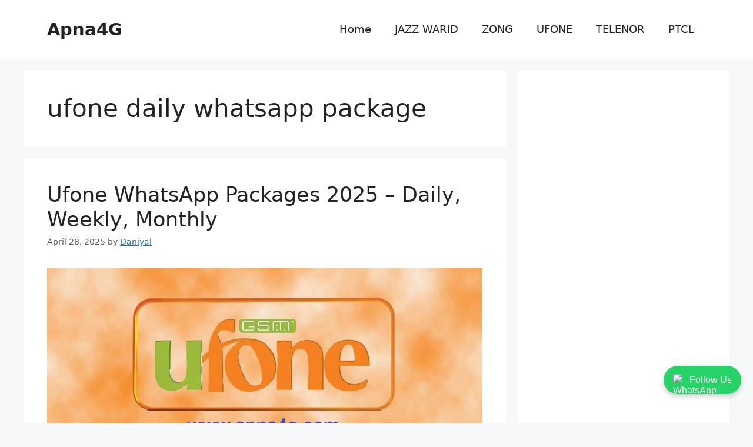

--- FILE ---
content_type: text/html; charset=UTF-8
request_url: https://apna4g.com/tag/ufone-daily-whatsapp-package/
body_size: 20492
content:
<!DOCTYPE html>
<html lang="en-US">
<head>
	<meta charset="UTF-8">
	<meta name='robots' content='index, follow, max-image-preview:large, max-snippet:-1, max-video-preview:-1' />
<meta name="viewport" content="width=device-width, initial-scale=1">
	<!-- This site is optimized with the Yoast SEO plugin v26.7 - https://yoast.com/wordpress/plugins/seo/ -->
	<title>ufone daily whatsapp package Archives - Apna4G</title>
	<link rel="canonical" href="https://apna4g.com/tag/ufone-daily-whatsapp-package/" />
	<meta property="og:locale" content="en_US" />
	<meta property="og:type" content="article" />
	<meta property="og:title" content="ufone daily whatsapp package Archives - Apna4G" />
	<meta property="og:url" content="https://apna4g.com/tag/ufone-daily-whatsapp-package/" />
	<meta property="og:site_name" content="Apna4G" />
	<meta name="twitter:card" content="summary_large_image" />
	<script type="application/ld+json" class="yoast-schema-graph">{"@context":"https://schema.org","@graph":[{"@type":"CollectionPage","@id":"https://apna4g.com/tag/ufone-daily-whatsapp-package/","url":"https://apna4g.com/tag/ufone-daily-whatsapp-package/","name":"ufone daily whatsapp package Archives - Apna4G","isPartOf":{"@id":"https://apna4g.com/#website"},"primaryImageOfPage":{"@id":"https://apna4g.com/tag/ufone-daily-whatsapp-package/#primaryimage"},"image":{"@id":"https://apna4g.com/tag/ufone-daily-whatsapp-package/#primaryimage"},"thumbnailUrl":"https://apna4g.com/wp-content/uploads/2020/12/ufone-whatsapp-packages-up-to-date-daily-weekly-monthly.jpg","breadcrumb":{"@id":"https://apna4g.com/tag/ufone-daily-whatsapp-package/#breadcrumb"},"inLanguage":"en-US"},{"@type":"ImageObject","inLanguage":"en-US","@id":"https://apna4g.com/tag/ufone-daily-whatsapp-package/#primaryimage","url":"https://apna4g.com/wp-content/uploads/2020/12/ufone-whatsapp-packages-up-to-date-daily-weekly-monthly.jpg","contentUrl":"https://apna4g.com/wp-content/uploads/2020/12/ufone-whatsapp-packages-up-to-date-daily-weekly-monthly.jpg","width":1200,"height":675,"caption":"Ufone WhatsApp Packages Daily, Weekly & Monthly"},{"@type":"BreadcrumbList","@id":"https://apna4g.com/tag/ufone-daily-whatsapp-package/#breadcrumb","itemListElement":[{"@type":"ListItem","position":1,"name":"Home","item":"https://apna4g.com/"},{"@type":"ListItem","position":2,"name":"ufone daily whatsapp package"}]},{"@type":"WebSite","@id":"https://apna4g.com/#website","url":"https://apna4g.com/","name":"Apna4G - All Sim Packages","description":"All Sim Packages","publisher":{"@id":"https://apna4g.com/#/schema/person/c9fd4ab6c064a16fe81d835de6dcc3f7"},"alternateName":"Apna4G - All Sim Packages","potentialAction":[{"@type":"SearchAction","target":{"@type":"EntryPoint","urlTemplate":"https://apna4g.com/?s={search_term_string}"},"query-input":{"@type":"PropertyValueSpecification","valueRequired":true,"valueName":"search_term_string"}}],"inLanguage":"en-US"},{"@type":["Person","Organization"],"@id":"https://apna4g.com/#/schema/person/c9fd4ab6c064a16fe81d835de6dcc3f7","name":"Daniyal","logo":{"@id":"https://apna4g.com/#/schema/person/image/"},"sameAs":["https://apna4g.com","https://www.facebook.com/apna4g/","https://www.youtube.com/channel/UCHzN3mJHcvcYIKTxaeX6ViA"]}]}</script>
	<!-- / Yoast SEO plugin. -->


<link rel='dns-prefetch' href='//stats.wp.com' />
<link rel='preconnect' href='//c0.wp.com' />
<link rel="alternate" type="application/rss+xml" title="Apna4G &raquo; Feed" href="https://apna4g.com/feed/" />
<style id='wp-img-auto-sizes-contain-inline-css'>
img:is([sizes=auto i],[sizes^="auto," i]){contain-intrinsic-size:3000px 1500px}
/*# sourceURL=wp-img-auto-sizes-contain-inline-css */
</style>
<style id='wp-block-library-inline-css'>
:root{--wp-block-synced-color:#7a00df;--wp-block-synced-color--rgb:122,0,223;--wp-bound-block-color:var(--wp-block-synced-color);--wp-editor-canvas-background:#ddd;--wp-admin-theme-color:#007cba;--wp-admin-theme-color--rgb:0,124,186;--wp-admin-theme-color-darker-10:#006ba1;--wp-admin-theme-color-darker-10--rgb:0,107,160.5;--wp-admin-theme-color-darker-20:#005a87;--wp-admin-theme-color-darker-20--rgb:0,90,135;--wp-admin-border-width-focus:2px}@media (min-resolution:192dpi){:root{--wp-admin-border-width-focus:1.5px}}.wp-element-button{cursor:pointer}:root .has-very-light-gray-background-color{background-color:#eee}:root .has-very-dark-gray-background-color{background-color:#313131}:root .has-very-light-gray-color{color:#eee}:root .has-very-dark-gray-color{color:#313131}:root .has-vivid-green-cyan-to-vivid-cyan-blue-gradient-background{background:linear-gradient(135deg,#00d084,#0693e3)}:root .has-purple-crush-gradient-background{background:linear-gradient(135deg,#34e2e4,#4721fb 50%,#ab1dfe)}:root .has-hazy-dawn-gradient-background{background:linear-gradient(135deg,#faaca8,#dad0ec)}:root .has-subdued-olive-gradient-background{background:linear-gradient(135deg,#fafae1,#67a671)}:root .has-atomic-cream-gradient-background{background:linear-gradient(135deg,#fdd79a,#004a59)}:root .has-nightshade-gradient-background{background:linear-gradient(135deg,#330968,#31cdcf)}:root .has-midnight-gradient-background{background:linear-gradient(135deg,#020381,#2874fc)}:root{--wp--preset--font-size--normal:16px;--wp--preset--font-size--huge:42px}.has-regular-font-size{font-size:1em}.has-larger-font-size{font-size:2.625em}.has-normal-font-size{font-size:var(--wp--preset--font-size--normal)}.has-huge-font-size{font-size:var(--wp--preset--font-size--huge)}.has-text-align-center{text-align:center}.has-text-align-left{text-align:left}.has-text-align-right{text-align:right}.has-fit-text{white-space:nowrap!important}#end-resizable-editor-section{display:none}.aligncenter{clear:both}.items-justified-left{justify-content:flex-start}.items-justified-center{justify-content:center}.items-justified-right{justify-content:flex-end}.items-justified-space-between{justify-content:space-between}.screen-reader-text{border:0;clip-path:inset(50%);height:1px;margin:-1px;overflow:hidden;padding:0;position:absolute;width:1px;word-wrap:normal!important}.screen-reader-text:focus{background-color:#ddd;clip-path:none;color:#444;display:block;font-size:1em;height:auto;left:5px;line-height:normal;padding:15px 23px 14px;text-decoration:none;top:5px;width:auto;z-index:100000}html :where(.has-border-color){border-style:solid}html :where([style*=border-top-color]){border-top-style:solid}html :where([style*=border-right-color]){border-right-style:solid}html :where([style*=border-bottom-color]){border-bottom-style:solid}html :where([style*=border-left-color]){border-left-style:solid}html :where([style*=border-width]){border-style:solid}html :where([style*=border-top-width]){border-top-style:solid}html :where([style*=border-right-width]){border-right-style:solid}html :where([style*=border-bottom-width]){border-bottom-style:solid}html :where([style*=border-left-width]){border-left-style:solid}html :where(img[class*=wp-image-]){height:auto;max-width:100%}:where(figure){margin:0 0 1em}html :where(.is-position-sticky){--wp-admin--admin-bar--position-offset:var(--wp-admin--admin-bar--height,0px)}@media screen and (max-width:600px){html :where(.is-position-sticky){--wp-admin--admin-bar--position-offset:0px}}

/*# sourceURL=wp-block-library-inline-css */
</style><style id='wp-block-heading-inline-css'>
h1:where(.wp-block-heading).has-background,h2:where(.wp-block-heading).has-background,h3:where(.wp-block-heading).has-background,h4:where(.wp-block-heading).has-background,h5:where(.wp-block-heading).has-background,h6:where(.wp-block-heading).has-background{padding:1.25em 2.375em}h1.has-text-align-left[style*=writing-mode]:where([style*=vertical-lr]),h1.has-text-align-right[style*=writing-mode]:where([style*=vertical-rl]),h2.has-text-align-left[style*=writing-mode]:where([style*=vertical-lr]),h2.has-text-align-right[style*=writing-mode]:where([style*=vertical-rl]),h3.has-text-align-left[style*=writing-mode]:where([style*=vertical-lr]),h3.has-text-align-right[style*=writing-mode]:where([style*=vertical-rl]),h4.has-text-align-left[style*=writing-mode]:where([style*=vertical-lr]),h4.has-text-align-right[style*=writing-mode]:where([style*=vertical-rl]),h5.has-text-align-left[style*=writing-mode]:where([style*=vertical-lr]),h5.has-text-align-right[style*=writing-mode]:where([style*=vertical-rl]),h6.has-text-align-left[style*=writing-mode]:where([style*=vertical-lr]),h6.has-text-align-right[style*=writing-mode]:where([style*=vertical-rl]){rotate:180deg}
/*# sourceURL=https://c0.wp.com/c/6.9/wp-includes/blocks/heading/style.min.css */
</style>
<style id='wp-block-paragraph-inline-css'>
.is-small-text{font-size:.875em}.is-regular-text{font-size:1em}.is-large-text{font-size:2.25em}.is-larger-text{font-size:3em}.has-drop-cap:not(:focus):first-letter{float:left;font-size:8.4em;font-style:normal;font-weight:100;line-height:.68;margin:.05em .1em 0 0;text-transform:uppercase}body.rtl .has-drop-cap:not(:focus):first-letter{float:none;margin-left:.1em}p.has-drop-cap.has-background{overflow:hidden}:root :where(p.has-background){padding:1.25em 2.375em}:where(p.has-text-color:not(.has-link-color)) a{color:inherit}p.has-text-align-left[style*="writing-mode:vertical-lr"],p.has-text-align-right[style*="writing-mode:vertical-rl"]{rotate:180deg}
/*# sourceURL=https://c0.wp.com/c/6.9/wp-includes/blocks/paragraph/style.min.css */
</style>
<style id='wp-block-table-inline-css'>
.wp-block-table{overflow-x:auto}.wp-block-table table{border-collapse:collapse;width:100%}.wp-block-table thead{border-bottom:3px solid}.wp-block-table tfoot{border-top:3px solid}.wp-block-table td,.wp-block-table th{border:1px solid;padding:.5em}.wp-block-table .has-fixed-layout{table-layout:fixed;width:100%}.wp-block-table .has-fixed-layout td,.wp-block-table .has-fixed-layout th{word-break:break-word}.wp-block-table.aligncenter,.wp-block-table.alignleft,.wp-block-table.alignright{display:table;width:auto}.wp-block-table.aligncenter td,.wp-block-table.aligncenter th,.wp-block-table.alignleft td,.wp-block-table.alignleft th,.wp-block-table.alignright td,.wp-block-table.alignright th{word-break:break-word}.wp-block-table .has-subtle-light-gray-background-color{background-color:#f3f4f5}.wp-block-table .has-subtle-pale-green-background-color{background-color:#e9fbe5}.wp-block-table .has-subtle-pale-blue-background-color{background-color:#e7f5fe}.wp-block-table .has-subtle-pale-pink-background-color{background-color:#fcf0ef}.wp-block-table.is-style-stripes{background-color:initial;border-collapse:inherit;border-spacing:0}.wp-block-table.is-style-stripes tbody tr:nth-child(odd){background-color:#f0f0f0}.wp-block-table.is-style-stripes.has-subtle-light-gray-background-color tbody tr:nth-child(odd){background-color:#f3f4f5}.wp-block-table.is-style-stripes.has-subtle-pale-green-background-color tbody tr:nth-child(odd){background-color:#e9fbe5}.wp-block-table.is-style-stripes.has-subtle-pale-blue-background-color tbody tr:nth-child(odd){background-color:#e7f5fe}.wp-block-table.is-style-stripes.has-subtle-pale-pink-background-color tbody tr:nth-child(odd){background-color:#fcf0ef}.wp-block-table.is-style-stripes td,.wp-block-table.is-style-stripes th{border-color:#0000}.wp-block-table.is-style-stripes{border-bottom:1px solid #f0f0f0}.wp-block-table .has-border-color td,.wp-block-table .has-border-color th,.wp-block-table .has-border-color tr,.wp-block-table .has-border-color>*{border-color:inherit}.wp-block-table table[style*=border-top-color] tr:first-child,.wp-block-table table[style*=border-top-color] tr:first-child td,.wp-block-table table[style*=border-top-color] tr:first-child th,.wp-block-table table[style*=border-top-color]>*,.wp-block-table table[style*=border-top-color]>* td,.wp-block-table table[style*=border-top-color]>* th{border-top-color:inherit}.wp-block-table table[style*=border-top-color] tr:not(:first-child){border-top-color:initial}.wp-block-table table[style*=border-right-color] td:last-child,.wp-block-table table[style*=border-right-color] th,.wp-block-table table[style*=border-right-color] tr,.wp-block-table table[style*=border-right-color]>*{border-right-color:inherit}.wp-block-table table[style*=border-bottom-color] tr:last-child,.wp-block-table table[style*=border-bottom-color] tr:last-child td,.wp-block-table table[style*=border-bottom-color] tr:last-child th,.wp-block-table table[style*=border-bottom-color]>*,.wp-block-table table[style*=border-bottom-color]>* td,.wp-block-table table[style*=border-bottom-color]>* th{border-bottom-color:inherit}.wp-block-table table[style*=border-bottom-color] tr:not(:last-child){border-bottom-color:initial}.wp-block-table table[style*=border-left-color] td:first-child,.wp-block-table table[style*=border-left-color] th,.wp-block-table table[style*=border-left-color] tr,.wp-block-table table[style*=border-left-color]>*{border-left-color:inherit}.wp-block-table table[style*=border-style] td,.wp-block-table table[style*=border-style] th,.wp-block-table table[style*=border-style] tr,.wp-block-table table[style*=border-style]>*{border-style:inherit}.wp-block-table table[style*=border-width] td,.wp-block-table table[style*=border-width] th,.wp-block-table table[style*=border-width] tr,.wp-block-table table[style*=border-width]>*{border-style:inherit;border-width:inherit}
/*# sourceURL=https://c0.wp.com/c/6.9/wp-includes/blocks/table/style.min.css */
</style>
<style id='global-styles-inline-css'>
:root{--wp--preset--aspect-ratio--square: 1;--wp--preset--aspect-ratio--4-3: 4/3;--wp--preset--aspect-ratio--3-4: 3/4;--wp--preset--aspect-ratio--3-2: 3/2;--wp--preset--aspect-ratio--2-3: 2/3;--wp--preset--aspect-ratio--16-9: 16/9;--wp--preset--aspect-ratio--9-16: 9/16;--wp--preset--color--black: #000000;--wp--preset--color--cyan-bluish-gray: #abb8c3;--wp--preset--color--white: #ffffff;--wp--preset--color--pale-pink: #f78da7;--wp--preset--color--vivid-red: #cf2e2e;--wp--preset--color--luminous-vivid-orange: #ff6900;--wp--preset--color--luminous-vivid-amber: #fcb900;--wp--preset--color--light-green-cyan: #7bdcb5;--wp--preset--color--vivid-green-cyan: #00d084;--wp--preset--color--pale-cyan-blue: #8ed1fc;--wp--preset--color--vivid-cyan-blue: #0693e3;--wp--preset--color--vivid-purple: #9b51e0;--wp--preset--color--contrast: var(--contrast);--wp--preset--color--contrast-2: var(--contrast-2);--wp--preset--color--contrast-3: var(--contrast-3);--wp--preset--color--base: var(--base);--wp--preset--color--base-2: var(--base-2);--wp--preset--color--base-3: var(--base-3);--wp--preset--color--accent: var(--accent);--wp--preset--gradient--vivid-cyan-blue-to-vivid-purple: linear-gradient(135deg,rgb(6,147,227) 0%,rgb(155,81,224) 100%);--wp--preset--gradient--light-green-cyan-to-vivid-green-cyan: linear-gradient(135deg,rgb(122,220,180) 0%,rgb(0,208,130) 100%);--wp--preset--gradient--luminous-vivid-amber-to-luminous-vivid-orange: linear-gradient(135deg,rgb(252,185,0) 0%,rgb(255,105,0) 100%);--wp--preset--gradient--luminous-vivid-orange-to-vivid-red: linear-gradient(135deg,rgb(255,105,0) 0%,rgb(207,46,46) 100%);--wp--preset--gradient--very-light-gray-to-cyan-bluish-gray: linear-gradient(135deg,rgb(238,238,238) 0%,rgb(169,184,195) 100%);--wp--preset--gradient--cool-to-warm-spectrum: linear-gradient(135deg,rgb(74,234,220) 0%,rgb(151,120,209) 20%,rgb(207,42,186) 40%,rgb(238,44,130) 60%,rgb(251,105,98) 80%,rgb(254,248,76) 100%);--wp--preset--gradient--blush-light-purple: linear-gradient(135deg,rgb(255,206,236) 0%,rgb(152,150,240) 100%);--wp--preset--gradient--blush-bordeaux: linear-gradient(135deg,rgb(254,205,165) 0%,rgb(254,45,45) 50%,rgb(107,0,62) 100%);--wp--preset--gradient--luminous-dusk: linear-gradient(135deg,rgb(255,203,112) 0%,rgb(199,81,192) 50%,rgb(65,88,208) 100%);--wp--preset--gradient--pale-ocean: linear-gradient(135deg,rgb(255,245,203) 0%,rgb(182,227,212) 50%,rgb(51,167,181) 100%);--wp--preset--gradient--electric-grass: linear-gradient(135deg,rgb(202,248,128) 0%,rgb(113,206,126) 100%);--wp--preset--gradient--midnight: linear-gradient(135deg,rgb(2,3,129) 0%,rgb(40,116,252) 100%);--wp--preset--font-size--small: 13px;--wp--preset--font-size--medium: 20px;--wp--preset--font-size--large: 36px;--wp--preset--font-size--x-large: 42px;--wp--preset--spacing--20: 0.44rem;--wp--preset--spacing--30: 0.67rem;--wp--preset--spacing--40: 1rem;--wp--preset--spacing--50: 1.5rem;--wp--preset--spacing--60: 2.25rem;--wp--preset--spacing--70: 3.38rem;--wp--preset--spacing--80: 5.06rem;--wp--preset--shadow--natural: 6px 6px 9px rgba(0, 0, 0, 0.2);--wp--preset--shadow--deep: 12px 12px 50px rgba(0, 0, 0, 0.4);--wp--preset--shadow--sharp: 6px 6px 0px rgba(0, 0, 0, 0.2);--wp--preset--shadow--outlined: 6px 6px 0px -3px rgb(255, 255, 255), 6px 6px rgb(0, 0, 0);--wp--preset--shadow--crisp: 6px 6px 0px rgb(0, 0, 0);}:where(.is-layout-flex){gap: 0.5em;}:where(.is-layout-grid){gap: 0.5em;}body .is-layout-flex{display: flex;}.is-layout-flex{flex-wrap: wrap;align-items: center;}.is-layout-flex > :is(*, div){margin: 0;}body .is-layout-grid{display: grid;}.is-layout-grid > :is(*, div){margin: 0;}:where(.wp-block-columns.is-layout-flex){gap: 2em;}:where(.wp-block-columns.is-layout-grid){gap: 2em;}:where(.wp-block-post-template.is-layout-flex){gap: 1.25em;}:where(.wp-block-post-template.is-layout-grid){gap: 1.25em;}.has-black-color{color: var(--wp--preset--color--black) !important;}.has-cyan-bluish-gray-color{color: var(--wp--preset--color--cyan-bluish-gray) !important;}.has-white-color{color: var(--wp--preset--color--white) !important;}.has-pale-pink-color{color: var(--wp--preset--color--pale-pink) !important;}.has-vivid-red-color{color: var(--wp--preset--color--vivid-red) !important;}.has-luminous-vivid-orange-color{color: var(--wp--preset--color--luminous-vivid-orange) !important;}.has-luminous-vivid-amber-color{color: var(--wp--preset--color--luminous-vivid-amber) !important;}.has-light-green-cyan-color{color: var(--wp--preset--color--light-green-cyan) !important;}.has-vivid-green-cyan-color{color: var(--wp--preset--color--vivid-green-cyan) !important;}.has-pale-cyan-blue-color{color: var(--wp--preset--color--pale-cyan-blue) !important;}.has-vivid-cyan-blue-color{color: var(--wp--preset--color--vivid-cyan-blue) !important;}.has-vivid-purple-color{color: var(--wp--preset--color--vivid-purple) !important;}.has-black-background-color{background-color: var(--wp--preset--color--black) !important;}.has-cyan-bluish-gray-background-color{background-color: var(--wp--preset--color--cyan-bluish-gray) !important;}.has-white-background-color{background-color: var(--wp--preset--color--white) !important;}.has-pale-pink-background-color{background-color: var(--wp--preset--color--pale-pink) !important;}.has-vivid-red-background-color{background-color: var(--wp--preset--color--vivid-red) !important;}.has-luminous-vivid-orange-background-color{background-color: var(--wp--preset--color--luminous-vivid-orange) !important;}.has-luminous-vivid-amber-background-color{background-color: var(--wp--preset--color--luminous-vivid-amber) !important;}.has-light-green-cyan-background-color{background-color: var(--wp--preset--color--light-green-cyan) !important;}.has-vivid-green-cyan-background-color{background-color: var(--wp--preset--color--vivid-green-cyan) !important;}.has-pale-cyan-blue-background-color{background-color: var(--wp--preset--color--pale-cyan-blue) !important;}.has-vivid-cyan-blue-background-color{background-color: var(--wp--preset--color--vivid-cyan-blue) !important;}.has-vivid-purple-background-color{background-color: var(--wp--preset--color--vivid-purple) !important;}.has-black-border-color{border-color: var(--wp--preset--color--black) !important;}.has-cyan-bluish-gray-border-color{border-color: var(--wp--preset--color--cyan-bluish-gray) !important;}.has-white-border-color{border-color: var(--wp--preset--color--white) !important;}.has-pale-pink-border-color{border-color: var(--wp--preset--color--pale-pink) !important;}.has-vivid-red-border-color{border-color: var(--wp--preset--color--vivid-red) !important;}.has-luminous-vivid-orange-border-color{border-color: var(--wp--preset--color--luminous-vivid-orange) !important;}.has-luminous-vivid-amber-border-color{border-color: var(--wp--preset--color--luminous-vivid-amber) !important;}.has-light-green-cyan-border-color{border-color: var(--wp--preset--color--light-green-cyan) !important;}.has-vivid-green-cyan-border-color{border-color: var(--wp--preset--color--vivid-green-cyan) !important;}.has-pale-cyan-blue-border-color{border-color: var(--wp--preset--color--pale-cyan-blue) !important;}.has-vivid-cyan-blue-border-color{border-color: var(--wp--preset--color--vivid-cyan-blue) !important;}.has-vivid-purple-border-color{border-color: var(--wp--preset--color--vivid-purple) !important;}.has-vivid-cyan-blue-to-vivid-purple-gradient-background{background: var(--wp--preset--gradient--vivid-cyan-blue-to-vivid-purple) !important;}.has-light-green-cyan-to-vivid-green-cyan-gradient-background{background: var(--wp--preset--gradient--light-green-cyan-to-vivid-green-cyan) !important;}.has-luminous-vivid-amber-to-luminous-vivid-orange-gradient-background{background: var(--wp--preset--gradient--luminous-vivid-amber-to-luminous-vivid-orange) !important;}.has-luminous-vivid-orange-to-vivid-red-gradient-background{background: var(--wp--preset--gradient--luminous-vivid-orange-to-vivid-red) !important;}.has-very-light-gray-to-cyan-bluish-gray-gradient-background{background: var(--wp--preset--gradient--very-light-gray-to-cyan-bluish-gray) !important;}.has-cool-to-warm-spectrum-gradient-background{background: var(--wp--preset--gradient--cool-to-warm-spectrum) !important;}.has-blush-light-purple-gradient-background{background: var(--wp--preset--gradient--blush-light-purple) !important;}.has-blush-bordeaux-gradient-background{background: var(--wp--preset--gradient--blush-bordeaux) !important;}.has-luminous-dusk-gradient-background{background: var(--wp--preset--gradient--luminous-dusk) !important;}.has-pale-ocean-gradient-background{background: var(--wp--preset--gradient--pale-ocean) !important;}.has-electric-grass-gradient-background{background: var(--wp--preset--gradient--electric-grass) !important;}.has-midnight-gradient-background{background: var(--wp--preset--gradient--midnight) !important;}.has-small-font-size{font-size: var(--wp--preset--font-size--small) !important;}.has-medium-font-size{font-size: var(--wp--preset--font-size--medium) !important;}.has-large-font-size{font-size: var(--wp--preset--font-size--large) !important;}.has-x-large-font-size{font-size: var(--wp--preset--font-size--x-large) !important;}
/*# sourceURL=global-styles-inline-css */
</style>

<style id='classic-theme-styles-inline-css'>
/*! This file is auto-generated */
.wp-block-button__link{color:#fff;background-color:#32373c;border-radius:9999px;box-shadow:none;text-decoration:none;padding:calc(.667em + 2px) calc(1.333em + 2px);font-size:1.125em}.wp-block-file__button{background:#32373c;color:#fff;text-decoration:none}
/*# sourceURL=/wp-includes/css/classic-themes.min.css */
</style>
<link rel='stylesheet' id='generate-widget-areas-css' href='https://apna4g.com/wp-content/themes/generatepress/assets/css/components/widget-areas.min.css?ver=3.6.1' media='all' />
<link rel='stylesheet' id='generate-style-css' href='https://apna4g.com/wp-content/themes/generatepress/assets/css/main.min.css?ver=3.6.1' media='all' />
<style id='generate-style-inline-css'>
body{background-color:var(--base-2);color:var(--contrast);}a{color:var(--accent);}a{text-decoration:underline;}.entry-title a, .site-branding a, a.button, .wp-block-button__link, .main-navigation a{text-decoration:none;}a:hover, a:focus, a:active{color:var(--contrast);}.wp-block-group__inner-container{max-width:1200px;margin-left:auto;margin-right:auto;}:root{--contrast:#222222;--contrast-2:#575760;--contrast-3:#b2b2be;--base:#f0f0f0;--base-2:#f7f8f9;--base-3:#ffffff;--accent:#1e73be;}:root .has-contrast-color{color:var(--contrast);}:root .has-contrast-background-color{background-color:var(--contrast);}:root .has-contrast-2-color{color:var(--contrast-2);}:root .has-contrast-2-background-color{background-color:var(--contrast-2);}:root .has-contrast-3-color{color:var(--contrast-3);}:root .has-contrast-3-background-color{background-color:var(--contrast-3);}:root .has-base-color{color:var(--base);}:root .has-base-background-color{background-color:var(--base);}:root .has-base-2-color{color:var(--base-2);}:root .has-base-2-background-color{background-color:var(--base-2);}:root .has-base-3-color{color:var(--base-3);}:root .has-base-3-background-color{background-color:var(--base-3);}:root .has-accent-color{color:var(--accent);}:root .has-accent-background-color{background-color:var(--accent);}.main-title{font-size:29px;}@media (max-width:768px){.main-title{font-size:29px;}}.main-navigation a, .main-navigation .menu-toggle, .main-navigation .menu-bar-items{font-size:18px;}.top-bar{background-color:#636363;color:#ffffff;}.top-bar a{color:#ffffff;}.top-bar a:hover{color:#303030;}.site-header{background-color:var(--base-3);}.main-title a,.main-title a:hover{color:var(--contrast);}.site-description{color:var(--contrast-2);}.mobile-menu-control-wrapper .menu-toggle,.mobile-menu-control-wrapper .menu-toggle:hover,.mobile-menu-control-wrapper .menu-toggle:focus,.has-inline-mobile-toggle #site-navigation.toggled{background-color:rgba(0, 0, 0, 0.02);}.main-navigation,.main-navigation ul ul{background-color:var(--base-3);}.main-navigation .main-nav ul li a, .main-navigation .menu-toggle, .main-navigation .menu-bar-items{color:var(--contrast);}.main-navigation .main-nav ul li:not([class*="current-menu-"]):hover > a, .main-navigation .main-nav ul li:not([class*="current-menu-"]):focus > a, .main-navigation .main-nav ul li.sfHover:not([class*="current-menu-"]) > a, .main-navigation .menu-bar-item:hover > a, .main-navigation .menu-bar-item.sfHover > a{color:var(--accent);}button.menu-toggle:hover,button.menu-toggle:focus{color:var(--contrast);}.main-navigation .main-nav ul li[class*="current-menu-"] > a{color:var(--accent);}.navigation-search input[type="search"],.navigation-search input[type="search"]:active, .navigation-search input[type="search"]:focus, .main-navigation .main-nav ul li.search-item.active > a, .main-navigation .menu-bar-items .search-item.active > a{color:var(--accent);}.main-navigation ul ul{background-color:var(--base);}.separate-containers .inside-article, .separate-containers .comments-area, .separate-containers .page-header, .one-container .container, .separate-containers .paging-navigation, .inside-page-header{background-color:var(--base-3);}.entry-title a{color:var(--contrast);}.entry-title a:hover{color:var(--contrast-2);}.entry-meta{color:var(--contrast-2);}.sidebar .widget{background-color:var(--base-3);}.footer-widgets{background-color:var(--base-3);}.site-info{background-color:var(--base-3);}input[type="text"],input[type="email"],input[type="url"],input[type="password"],input[type="search"],input[type="tel"],input[type="number"],textarea,select{color:var(--contrast);background-color:var(--base-2);border-color:var(--base);}input[type="text"]:focus,input[type="email"]:focus,input[type="url"]:focus,input[type="password"]:focus,input[type="search"]:focus,input[type="tel"]:focus,input[type="number"]:focus,textarea:focus,select:focus{color:var(--contrast);background-color:var(--base-2);border-color:var(--contrast-3);}button,html input[type="button"],input[type="reset"],input[type="submit"],a.button,a.wp-block-button__link:not(.has-background){color:#ffffff;background-color:#55555e;}button:hover,html input[type="button"]:hover,input[type="reset"]:hover,input[type="submit"]:hover,a.button:hover,button:focus,html input[type="button"]:focus,input[type="reset"]:focus,input[type="submit"]:focus,a.button:focus,a.wp-block-button__link:not(.has-background):active,a.wp-block-button__link:not(.has-background):focus,a.wp-block-button__link:not(.has-background):hover{color:#ffffff;background-color:#3f4047;}a.generate-back-to-top{background-color:rgba( 0,0,0,0.4 );color:#ffffff;}a.generate-back-to-top:hover,a.generate-back-to-top:focus{background-color:rgba( 0,0,0,0.6 );color:#ffffff;}:root{--gp-search-modal-bg-color:var(--base-3);--gp-search-modal-text-color:var(--contrast);--gp-search-modal-overlay-bg-color:rgba(0,0,0,0.2);}@media (max-width:768px){.main-navigation .menu-bar-item:hover > a, .main-navigation .menu-bar-item.sfHover > a{background:none;color:var(--contrast);}}.nav-below-header .main-navigation .inside-navigation.grid-container, .nav-above-header .main-navigation .inside-navigation.grid-container{padding:0px 20px 0px 20px;}.site-main .wp-block-group__inner-container{padding:40px;}.separate-containers .paging-navigation{padding-top:20px;padding-bottom:20px;}.entry-content .alignwide, body:not(.no-sidebar) .entry-content .alignfull{margin-left:-40px;width:calc(100% + 80px);max-width:calc(100% + 80px);}.rtl .menu-item-has-children .dropdown-menu-toggle{padding-left:20px;}.rtl .main-navigation .main-nav ul li.menu-item-has-children > a{padding-right:20px;}@media (max-width:768px){.separate-containers .inside-article, .separate-containers .comments-area, .separate-containers .page-header, .separate-containers .paging-navigation, .one-container .site-content, .inside-page-header{padding:30px;}.site-main .wp-block-group__inner-container{padding:30px;}.inside-top-bar{padding-right:30px;padding-left:30px;}.inside-header{padding-right:30px;padding-left:30px;}.widget-area .widget{padding-top:30px;padding-right:30px;padding-bottom:30px;padding-left:30px;}.footer-widgets-container{padding-top:30px;padding-right:30px;padding-bottom:30px;padding-left:30px;}.inside-site-info{padding-right:30px;padding-left:30px;}.entry-content .alignwide, body:not(.no-sidebar) .entry-content .alignfull{margin-left:-30px;width:calc(100% + 60px);max-width:calc(100% + 60px);}.one-container .site-main .paging-navigation{margin-bottom:20px;}}/* End cached CSS */.is-right-sidebar{width:30%;}.is-left-sidebar{width:30%;}.site-content .content-area{width:70%;}@media (max-width:768px){.main-navigation .menu-toggle,.sidebar-nav-mobile:not(#sticky-placeholder){display:block;}.main-navigation ul,.gen-sidebar-nav,.main-navigation:not(.slideout-navigation):not(.toggled) .main-nav > ul,.has-inline-mobile-toggle #site-navigation .inside-navigation > *:not(.navigation-search):not(.main-nav){display:none;}.nav-align-right .inside-navigation,.nav-align-center .inside-navigation{justify-content:space-between;}.has-inline-mobile-toggle .mobile-menu-control-wrapper{display:flex;flex-wrap:wrap;}.has-inline-mobile-toggle .inside-header{flex-direction:row;text-align:left;flex-wrap:wrap;}.has-inline-mobile-toggle .header-widget,.has-inline-mobile-toggle #site-navigation{flex-basis:100%;}.nav-float-left .has-inline-mobile-toggle #site-navigation{order:10;}}
/*# sourceURL=generate-style-inline-css */
</style>
<link rel="https://api.w.org/" href="https://apna4g.com/wp-json/" /><link rel="alternate" title="JSON" type="application/json" href="https://apna4g.com/wp-json/wp/v2/tags/1365" /><link rel="EditURI" type="application/rsd+xml" title="RSD" href="https://apna4g.com/xmlrpc.php?rsd" />
<script async src="https://pagead2.googlesyndication.com/pagead/js/adsbygoogle.js?client=ca-pub-4093701606182017"
     crossorigin="anonymous"></script>
<!-- Google tag (gtag.js) -->
<script async src="https://www.googletagmanager.com/gtag/js?id=G-QK4DT4EXV3"></script>
<script>
  window.dataLayer = window.dataLayer || [];
  function gtag(){dataLayer.push(arguments);}
  gtag('js', new Date());

  gtag('config', 'G-QK4DT4EXV3');
</script>

<script type="application/ld+json">
{
  "@context": "https://schema.org",
  "@graph": [
    {
      "@type": "WebPage",
      "@id": "https://apna4g.com/age-calculator/",
      "url": "https://apna4g.com/age-calculator/",
      "name": "Age Calculator – Calculate Your Age in Years, Months & Days",
      "description": "Free online Age Calculator to quickly find your exact age in years, months, days, or even seconds. Perfect for CNIC, passport, school admission, or personal use.",
      "inLanguage": "en",
      "isPartOf": {
        "@type": "WebSite",
        "url": "https://apna4g.com/",
        "name": "Apna4G"
      }
    },
    {
      "@type": "SoftwareApplication",
      "name": "Age Calculator",
      "operatingSystem": "Web",
      "applicationCategory": "UtilityApplication",
      "description": "An accurate, mobile-friendly, and free age calculator that works worldwide to find your age in years, months, days, and seconds.",
      "url": "https://apna4g.com/age-calculator/",
      "featureList": [
        "Calculate exact age in years, months, days, and seconds",
        "Fast and 100% accurate results",
        "Works on all devices and internet speeds",
        "Completely free and safe to use"
      ],
      "author": {
        "@type": "Organization",
        "name": "Apna4G",
        "url": "https://apna4g.com"
      }
    },
    {
      "@type": "BreadcrumbList",
      "itemListElement": [
        {
          "@type": "ListItem",
          "position": 1,
          "name": "Home",
          "item": "https://apna4g.com/"
        },
        {
          "@type": "ListItem",
          "position": 2,
          "name": "Tools",
          "item": "https://apna4g.com/tools/"
        },
        {
          "@type": "ListItem",
          "position": 3,
          "name": "Age Calculator",
          "item": "https://apna4g.com/age-calculator/"
        }
      ]
    },
    {
      "@type": "HowTo",
      "name": "How to Use the Age Calculator",
      "description": "A step-by-step guide to finding your exact age in years, months, and days using our online Age Calculator.",
      "totalTime": "PT1M",
      "supply": [
        {
          "@type": "HowToSupply",
          "name": "Date of Birth"
        }
      ],
      "tool": [
        {
          "@type": "HowToTool",
          "name": "Age Calculator Tool"
        }
      ],
      "step": [
        {
          "@type": "HowToStep",
          "name": "Enter Date of Birth",
          "text": "Enter your date of birth in the day, month, and year fields.",
          "url": "https://apna4g.com/age-calculator/#step1",
          "image": "https://apna4g.com/wp-content/uploads/2025/08/enter-dob.png"
        },
        {
          "@type": "HowToStep",
          "name": "Click Calculate Age",
          "text": "Press the 'Calculate Age' button to process your date of birth.",
          "url": "https://apna4g.com/age-calculator/#step2",
          "image": "https://apna4g.com/wp-content/uploads/2025/08/click-calculate.png"
        },
        {
          "@type": "HowToStep",
          "name": "View Your Exact Age",
          "text": "Your age will be displayed instantly in years, months, and days.",
          "url": "https://apna4g.com/age-calculator/#step3",
          "image": "https://apna4g.com/wp-content/uploads/2025/08/view-results.png"
        }
      ]
    },
    {
      "@type": "FAQPage",
      "mainEntity": [
        {
          "@type": "Question",
          "name": "What is an age calculator?",
          "acceptedAnswer": {
            "@type": "Answer",
            "text": "An age calculator is a free online tool designed to find your age in years, months, and days just by entering your date of birth."
          }
        },
        {
          "@type": "Question",
          "name": "How does an age calculator work?",
          "acceptedAnswer": {
            "@type": "Answer",
            "text": "It calculates age by finding the difference between your date of birth and the current date using the calendar system."
          }
        },
        {
          "@type": "Question",
          "name": "Can this age calculator tell my age in months and days?",
          "acceptedAnswer": {
            "@type": "Answer",
            "text": "Yes, it can show your exact age in years, months, and days instantly."
          }
        },
        {
          "@type": "Question",
          "name": "What is the accuracy rate of this tool?",
          "acceptedAnswer": {
            "@type": "Answer",
            "text": "The age calculator is 100% accurate and provides instant results."
          }
        },
        {
          "@type": "Question",
          "name": "What are the charges to use this tool?",
          "acceptedAnswer": {
            "@type": "Answer",
            "text": "The age calculator is completely free to use, with no limits."
          }
        },
        {
          "@type": "Question",
          "name": "Can this tool calculate the age of animals or pets?",
          "acceptedAnswer": {
            "@type": "Answer",
            "text": "Yes, you can enter a pet's date of birth to see how long you've been together."
          }
        },
        {
          "@type": "Question",
          "name": "Is it safe to use an online age calculator?",
          "acceptedAnswer": {
            "@type": "Answer",
            "text": "Yes, it is safe. The tool does not store your date of birth or any personal data."
          }
        }
      ]
    }
  ]
}
</script>

<script type="application/ld+json">
{
  "@context": "https://schema.org",
  "@type": "WebPage",
  "url": "https://apna4g.com/",
  "name": "Apna4G – [All SIM Packages]",
  "description": "Apna4G is a Pakistani tech hub offering 4G tutorials, telecom packages, software tools, and trending online guides.",
  "publisher": {
    "@type": "Organization",
    "name": "Apna4G",
    "logo": {
      "@type": "ImageObject",
      "url": "https://apna4g.com/path-to-logo.png"
    }
  }
}
</script>  <script src="https://cdn.onesignal.com/sdks/web/v16/OneSignalSDK.page.js" defer></script>
  <script>
          window.OneSignalDeferred = window.OneSignalDeferred || [];
          OneSignalDeferred.push(async function(OneSignal) {
            await OneSignal.init({
              appId: "6e762c63-3504-4e0c-b9e6-430eddc3775d",
              serviceWorkerOverrideForTypical: true,
              path: "https://apna4g.com/wp-content/plugins/onesignal-free-web-push-notifications/sdk_files/",
              serviceWorkerParam: { scope: "/wp-content/plugins/onesignal-free-web-push-notifications/sdk_files/push/onesignal/" },
              serviceWorkerPath: "OneSignalSDKWorker.js",
            });
          });

          // Unregister the legacy OneSignal service worker to prevent scope conflicts
          if (navigator.serviceWorker) {
            navigator.serviceWorker.getRegistrations().then((registrations) => {
              // Iterate through all registered service workers
              registrations.forEach((registration) => {
                // Check the script URL to identify the specific service worker
                if (registration.active && registration.active.scriptURL.includes('OneSignalSDKWorker.js.php')) {
                  // Unregister the service worker
                  registration.unregister().then((success) => {
                    if (success) {
                      console.log('OneSignalSW: Successfully unregistered:', registration.active.scriptURL);
                    } else {
                      console.log('OneSignalSW: Failed to unregister:', registration.active.scriptURL);
                    }
                  });
                }
              });
            }).catch((error) => {
              console.error('Error fetching service worker registrations:', error);
            });
        }
        </script>
	<style>img#wpstats{display:none}</style>
		<link rel="icon" href="https://apna4g.com/wp-content/uploads/2020/10/cropped-www.apna4g.com_-32x32.jpg" sizes="32x32" />
<link rel="icon" href="https://apna4g.com/wp-content/uploads/2020/10/cropped-www.apna4g.com_-192x192.jpg" sizes="192x192" />
<link rel="apple-touch-icon" href="https://apna4g.com/wp-content/uploads/2020/10/cropped-www.apna4g.com_-180x180.jpg" />
<meta name="msapplication-TileImage" content="https://apna4g.com/wp-content/uploads/2020/10/cropped-www.apna4g.com_-270x270.jpg" />
		<style id="wp-custom-css">
			.paging-navigation {
    display: none;
}
.tags-links { display:none; }

#whatsapp-channel-button {
    position: fixed;
    bottom: 50px;
    right: 20px;
    z-index: 9999;
    background-color: #25D366;
    color: white;
    padding: 12px 16px;
    border-radius: 50px;
    font-size: 16px;
    text-decoration: none;
    box-shadow: 0 4px 8px rgba(0,0,0,0.2);
    display: flex;
    align-items: center;
    font-family: sans-serif;
}

#whatsapp-channel-button:hover {
    background-color: #1ebe5d;
}

#whatsapp-channel-button img {
    width: 20px;
    height: 20px;
    margin-right: 8px;
}		</style>
		</head>

<body class="archive tag tag-ufone-daily-whatsapp-package tag-1365 wp-embed-responsive wp-theme-generatepress right-sidebar nav-float-right separate-containers header-aligned-left dropdown-hover" itemtype="https://schema.org/Blog" itemscope>
	<a class="screen-reader-text skip-link" href="#content" title="Skip to content">Skip to content</a>		<header class="site-header has-inline-mobile-toggle" id="masthead" aria-label="Site"  itemtype="https://schema.org/WPHeader" itemscope>
			<div class="inside-header grid-container">
				<div class="site-branding">
						<p class="main-title" itemprop="headline">
					<a href="https://apna4g.com/" rel="home">Apna4G</a>
				</p>
						
					</div>	<nav class="main-navigation mobile-menu-control-wrapper" id="mobile-menu-control-wrapper" aria-label="Mobile Toggle">
				<button data-nav="site-navigation" class="menu-toggle" aria-controls="primary-menu" aria-expanded="false">
			<span class="gp-icon icon-menu-bars"><svg viewBox="0 0 512 512" aria-hidden="true" xmlns="http://www.w3.org/2000/svg" width="1em" height="1em"><path d="M0 96c0-13.255 10.745-24 24-24h464c13.255 0 24 10.745 24 24s-10.745 24-24 24H24c-13.255 0-24-10.745-24-24zm0 160c0-13.255 10.745-24 24-24h464c13.255 0 24 10.745 24 24s-10.745 24-24 24H24c-13.255 0-24-10.745-24-24zm0 160c0-13.255 10.745-24 24-24h464c13.255 0 24 10.745 24 24s-10.745 24-24 24H24c-13.255 0-24-10.745-24-24z" /></svg><svg viewBox="0 0 512 512" aria-hidden="true" xmlns="http://www.w3.org/2000/svg" width="1em" height="1em"><path d="M71.029 71.029c9.373-9.372 24.569-9.372 33.942 0L256 222.059l151.029-151.03c9.373-9.372 24.569-9.372 33.942 0 9.372 9.373 9.372 24.569 0 33.942L289.941 256l151.03 151.029c9.372 9.373 9.372 24.569 0 33.942-9.373 9.372-24.569 9.372-33.942 0L256 289.941l-151.029 151.03c-9.373 9.372-24.569 9.372-33.942 0-9.372-9.373-9.372-24.569 0-33.942L222.059 256 71.029 104.971c-9.372-9.373-9.372-24.569 0-33.942z" /></svg></span><span class="screen-reader-text">Menu</span>		</button>
	</nav>
			<nav class="main-navigation sub-menu-right" id="site-navigation" aria-label="Primary"  itemtype="https://schema.org/SiteNavigationElement" itemscope>
			<div class="inside-navigation grid-container">
								<button class="menu-toggle" aria-controls="primary-menu" aria-expanded="false">
					<span class="gp-icon icon-menu-bars"><svg viewBox="0 0 512 512" aria-hidden="true" xmlns="http://www.w3.org/2000/svg" width="1em" height="1em"><path d="M0 96c0-13.255 10.745-24 24-24h464c13.255 0 24 10.745 24 24s-10.745 24-24 24H24c-13.255 0-24-10.745-24-24zm0 160c0-13.255 10.745-24 24-24h464c13.255 0 24 10.745 24 24s-10.745 24-24 24H24c-13.255 0-24-10.745-24-24zm0 160c0-13.255 10.745-24 24-24h464c13.255 0 24 10.745 24 24s-10.745 24-24 24H24c-13.255 0-24-10.745-24-24z" /></svg><svg viewBox="0 0 512 512" aria-hidden="true" xmlns="http://www.w3.org/2000/svg" width="1em" height="1em"><path d="M71.029 71.029c9.373-9.372 24.569-9.372 33.942 0L256 222.059l151.029-151.03c9.373-9.372 24.569-9.372 33.942 0 9.372 9.373 9.372 24.569 0 33.942L289.941 256l151.03 151.029c9.372 9.373 9.372 24.569 0 33.942-9.373 9.372-24.569 9.372-33.942 0L256 289.941l-151.029 151.03c-9.373 9.372-24.569 9.372-33.942 0-9.372-9.373-9.372-24.569 0-33.942L222.059 256 71.029 104.971c-9.372-9.373-9.372-24.569 0-33.942z" /></svg></span><span class="mobile-menu">Menu</span>				</button>
				<div id="primary-menu" class="main-nav"><ul id="menu-khan" class=" menu sf-menu"><li id="menu-item-25803" class="menu-item menu-item-type-custom menu-item-object-custom menu-item-home menu-item-25803"><a href="https://apna4g.com">Home</a></li>
<li id="menu-item-25804" class="menu-item menu-item-type-taxonomy menu-item-object-category menu-item-25804"><a href="https://apna4g.com/jazz-warid/">JAZZ WARID</a></li>
<li id="menu-item-25794" class="menu-item menu-item-type-taxonomy menu-item-object-category menu-item-25794"><a href="https://apna4g.com/zong/">ZONG</a></li>
<li id="menu-item-25795" class="menu-item menu-item-type-taxonomy menu-item-object-category menu-item-25795"><a href="https://apna4g.com/ufone/">UFONE</a></li>
<li id="menu-item-25796" class="menu-item menu-item-type-taxonomy menu-item-object-category menu-item-25796"><a href="https://apna4g.com/telenor/">TELENOR</a></li>
<li id="menu-item-25797" class="menu-item menu-item-type-taxonomy menu-item-object-category menu-item-25797"><a href="https://apna4g.com/ptcl/">PTCL</a></li>
</ul></div>			</div>
		</nav>
					</div>
		</header>
		
	<div class="site grid-container container hfeed" id="page">
				<div class="site-content" id="content">
			
	<div class="content-area" id="primary">
		<main class="site-main" id="main">
					<header class="page-header" aria-label="Page">
			
			<h1 class="page-title">
				ufone daily whatsapp package			</h1>

					</header>
		<article id="post-1551" class="post-1551 post type-post status-publish format-standard has-post-thumbnail hentry category-ufone tag-daily-whatsapp-package-ufone tag-free-ufone-whatsapp tag-monthly-whatsapp-package-ufone tag-ufone-daily-whatsapp-package tag-ufone-free-whatsapp-5gb tag-ufone-free-whatsapp-code-2020 tag-ufone-monthly-whatsapp-package tag-ufone-monthly-whatsapp-package-code tag-ufone-weekly-whatsapp-package tag-ufone-whatsapp-daily-package tag-ufone-whatsapp-monthly-package tag-ufone-whatsapp-package tag-ufone-whatsapp-package-2022 tag-ufone-whatsapp-package-2023 tag-ufone-whatsapp-package-3-days tag-ufone-whatsapp-package-code tag-ufone-whatsapp-package-daily tag-ufone-whatsapp-package-monthly tag-ufone-whatsapp-package-weekly tag-ufone-whatsapp-packages tag-ufone-whatsapp-packages-2023 tag-ufone-whatsapp-packages-2024 tag-ufone-whatsapp-packages-monthly-unlimited tag-ufone-whatsapp-pkg-weekly tag-ufone-whatsapp-weekly-package tag-weekly-whatsapp-package-ufone tag-whatsapp-package-ufone tag-whatsapp-package-ufone-daily tag-whatsapp-package-ufone-monthly tag-whatsapp-package-ufone-weekly" itemtype="https://schema.org/CreativeWork" itemscope>
	<div class="inside-article">
					<header class="entry-header">
				<h2 class="entry-title" itemprop="headline"><a href="https://apna4g.com/ufone-whatsapp-packages-daily-weekly-monthly/" rel="bookmark">Ufone WhatsApp Packages 2025 &#8211; Daily, Weekly, Monthly</a></h2>		<div class="entry-meta">
			<span class="posted-on"><time class="entry-date published" datetime="2025-04-28T12:25:23+05:00" itemprop="datePublished">April 28, 2025</time></span> <span class="byline">by <span class="author vcard" itemprop="author" itemtype="https://schema.org/Person" itemscope><a class="url fn n" href="https://apna4g.com/author/khan/" title="View all posts by Daniyal" rel="author" itemprop="url"><span class="author-name" itemprop="name">Daniyal</span></a></span></span> 		</div>
					</header>
			<div class="post-image">
						
						<a href="https://apna4g.com/ufone-whatsapp-packages-daily-weekly-monthly/">
							<img width="1200" height="675" src="https://apna4g.com/wp-content/uploads/2020/12/ufone-whatsapp-packages-up-to-date-daily-weekly-monthly.jpg" class="attachment-full size-full wp-post-image" alt="Ufone WhatsApp Packages Daily, Weekly &amp; Monthly" itemprop="image" decoding="async" fetchpriority="high" srcset="https://apna4g.com/wp-content/uploads/2020/12/ufone-whatsapp-packages-up-to-date-daily-weekly-monthly.jpg 1200w, https://apna4g.com/wp-content/uploads/2020/12/ufone-whatsapp-packages-up-to-date-daily-weekly-monthly-300x169.jpg 300w, https://apna4g.com/wp-content/uploads/2020/12/ufone-whatsapp-packages-up-to-date-daily-weekly-monthly-1024x576.jpg 1024w, https://apna4g.com/wp-content/uploads/2020/12/ufone-whatsapp-packages-up-to-date-daily-weekly-monthly-768x432.jpg 768w" sizes="(max-width: 1200px) 100vw, 1200px" />
						</a>
					</div>
			<div class="entry-summary" itemprop="text">
				<p>Ufone WhatsApp Packages according to hourly, daily, weekly, monthly, and yearly validity are described here on this page with code and price for prepaid users. It is the fastest era of the 4G internet, with broad coverage of Ufone. Now people stay connected in the whole world from different parts with one application, WhatsApp. A &#8230; <a title="Ufone WhatsApp Packages 2025 &#8211; Daily, Weekly, Monthly" class="read-more" href="https://apna4g.com/ufone-whatsapp-packages-daily-weekly-monthly/" aria-label="Read more about Ufone WhatsApp Packages 2025 &#8211; Daily, Weekly, Monthly">Read more</a></p>
			</div>

				<footer class="entry-meta" aria-label="Entry meta">
			<span class="cat-links"><span class="gp-icon icon-categories"><svg viewBox="0 0 512 512" aria-hidden="true" xmlns="http://www.w3.org/2000/svg" width="1em" height="1em"><path d="M0 112c0-26.51 21.49-48 48-48h110.014a48 48 0 0143.592 27.907l12.349 26.791A16 16 0 00228.486 128H464c26.51 0 48 21.49 48 48v224c0 26.51-21.49 48-48 48H48c-26.51 0-48-21.49-48-48V112z" /></svg></span><span class="screen-reader-text">Categories </span><a href="https://apna4g.com/ufone/" rel="category tag">UFONE</a></span> <span class="tags-links"><span class="gp-icon icon-tags"><svg viewBox="0 0 512 512" aria-hidden="true" xmlns="http://www.w3.org/2000/svg" width="1em" height="1em"><path d="M20 39.5c-8.836 0-16 7.163-16 16v176c0 4.243 1.686 8.313 4.687 11.314l224 224c6.248 6.248 16.378 6.248 22.626 0l176-176c6.244-6.244 6.25-16.364.013-22.615l-223.5-224A15.999 15.999 0 00196.5 39.5H20zm56 96c0-13.255 10.745-24 24-24s24 10.745 24 24-10.745 24-24 24-24-10.745-24-24z"/><path d="M259.515 43.015c4.686-4.687 12.284-4.687 16.97 0l228 228c4.686 4.686 4.686 12.284 0 16.97l-180 180c-4.686 4.687-12.284 4.687-16.97 0-4.686-4.686-4.686-12.284 0-16.97L479.029 279.5 259.515 59.985c-4.686-4.686-4.686-12.284 0-16.97z" /></svg></span><span class="screen-reader-text">Tags </span><a href="https://apna4g.com/tag/daily-whatsapp-package-ufone/" rel="tag">Daily WhatsApp Package Ufone</a>, <a href="https://apna4g.com/tag/free-ufone-whatsapp/" rel="tag">free ufone whatsapp</a>, <a href="https://apna4g.com/tag/monthly-whatsapp-package-ufone/" rel="tag">monthly whatsapp package ufone</a>, <a href="https://apna4g.com/tag/ufone-daily-whatsapp-package/" rel="tag">ufone daily whatsapp package</a>, <a href="https://apna4g.com/tag/ufone-free-whatsapp-5gb/" rel="tag">ufone free whatsapp 5gb</a>, <a href="https://apna4g.com/tag/ufone-free-whatsapp-code-2020/" rel="tag">ufone free whatsapp code 2020</a>, <a href="https://apna4g.com/tag/ufone-monthly-whatsapp-package/" rel="tag">ufone monthly whatsapp package</a>, <a href="https://apna4g.com/tag/ufone-monthly-whatsapp-package-code/" rel="tag">ufone monthly whatsapp package code</a>, <a href="https://apna4g.com/tag/ufone-weekly-whatsapp-package/" rel="tag">Ufone Weekly WhatsApp Package</a>, <a href="https://apna4g.com/tag/ufone-whatsapp-daily-package/" rel="tag">Ufone WhatsApp Daily Package</a>, <a href="https://apna4g.com/tag/ufone-whatsapp-monthly-package/" rel="tag">Ufone WhatsApp Monthly Package</a>, <a href="https://apna4g.com/tag/ufone-whatsapp-package/" rel="tag">ufone whatsapp package</a>, <a href="https://apna4g.com/tag/ufone-whatsapp-package-2022/" rel="tag">Ufone WhatsApp Package 2022</a>, <a href="https://apna4g.com/tag/ufone-whatsapp-package-2023/" rel="tag">Ufone WhatsApp Package 2023</a>, <a href="https://apna4g.com/tag/ufone-whatsapp-package-3-days/" rel="tag">ufone whatsapp package 3 days</a>, <a href="https://apna4g.com/tag/ufone-whatsapp-package-code/" rel="tag">ufone whatsapp package code</a>, <a href="https://apna4g.com/tag/ufone-whatsapp-package-daily/" rel="tag">Ufone WhatsApp Package Daily</a>, <a href="https://apna4g.com/tag/ufone-whatsapp-package-monthly/" rel="tag">ufone whatsapp package monthly</a>, <a href="https://apna4g.com/tag/ufone-whatsapp-package-weekly/" rel="tag">Ufone WhatsApp Package Weekly</a>, <a href="https://apna4g.com/tag/ufone-whatsapp-packages/" rel="tag">ufone whatsapp packages</a>, <a href="https://apna4g.com/tag/ufone-whatsapp-packages-2023/" rel="tag">Ufone WhatsApp Packages 2023</a>, <a href="https://apna4g.com/tag/ufone-whatsapp-packages-2024/" rel="tag">Ufone WhatsApp Packages 2024</a>, <a href="https://apna4g.com/tag/ufone-whatsapp-packages-monthly-unlimited/" rel="tag">ufone whatsapp packages monthly unlimited</a>, <a href="https://apna4g.com/tag/ufone-whatsapp-pkg-weekly/" rel="tag">ufone whatsapp pkg weekly</a>, <a href="https://apna4g.com/tag/ufone-whatsapp-weekly-package/" rel="tag">Ufone WhatsApp Weekly Package</a>, <a href="https://apna4g.com/tag/weekly-whatsapp-package-ufone/" rel="tag">Weekly WhatsApp Package Ufone</a>, <a href="https://apna4g.com/tag/whatsapp-package-ufone/" rel="tag">WhatsApp Package Ufone</a>, <a href="https://apna4g.com/tag/whatsapp-package-ufone-daily/" rel="tag">WhatsApp Package Ufone Daily</a>, <a href="https://apna4g.com/tag/whatsapp-package-ufone-monthly/" rel="tag">WhatsApp Package Ufone Monthly</a>, <a href="https://apna4g.com/tag/whatsapp-package-ufone-weekly/" rel="tag">WhatsApp Package Ufone Weekly</a></span> <span class="comments-link"><span class="gp-icon icon-comments"><svg viewBox="0 0 512 512" aria-hidden="true" xmlns="http://www.w3.org/2000/svg" width="1em" height="1em"><path d="M132.838 329.973a435.298 435.298 0 0016.769-9.004c13.363-7.574 26.587-16.142 37.419-25.507 7.544.597 15.27.925 23.098.925 54.905 0 105.634-15.311 143.285-41.28 23.728-16.365 43.115-37.692 54.155-62.645 54.739 22.205 91.498 63.272 91.498 110.286 0 42.186-29.558 79.498-75.09 102.828 23.46 49.216 75.09 101.709 75.09 101.709s-115.837-38.35-154.424-78.46c-9.956 1.12-20.297 1.758-30.793 1.758-88.727 0-162.927-43.071-181.007-100.61z"/><path d="M383.371 132.502c0 70.603-82.961 127.787-185.216 127.787-10.496 0-20.837-.639-30.793-1.757-38.587 40.093-154.424 78.429-154.424 78.429s51.63-52.472 75.09-101.67c-45.532-23.321-75.09-60.619-75.09-102.79C12.938 61.9 95.9 4.716 198.155 4.716 300.41 4.715 383.37 61.9 383.37 132.502z" /></svg></span><a href="https://apna4g.com/ufone-whatsapp-packages-daily-weekly-monthly/#comments">3 Comments</a></span> 		</footer>
			</div>
</article>
<article id="post-30810" class="post-30810 post type-post status-publish format-standard has-post-thumbnail hentry category-ufone tag-daily-whatsapp-package-ufone-unsubscribe-code tag-how-to-unsubscribe-ufone-daily-whatsapp-package tag-how-to-unsubscribe-ufone-daily-whatsapp-package-2 tag-ufone-daily-whatsapp-internet-offer-deactivate tag-ufone-daily-whatsapp-internet-offer-unsubscribe tag-ufone-daily-whatsapp-internet-package tag-ufone-daily-whatsapp-internet-package-deactivate tag-ufone-daily-whatsapp-internet-package-unsubscribe tag-ufone-daily-whatsapp-internet-package-unsubscribe-code tag-ufone-daily-whatsapp-internet-packages tag-ufone-daily-whatsapp-internet-packages-unsubscribe-code tag-ufone-daily-whatsapp-offer-deactivate-code tag-ufone-daily-whatsapp-offer-unsubscribe-code tag-ufone-daily-whatsapp-package tag-ufone-daily-whatsapp-package-code tag-ufone-daily-whatsapp-package-deactivate-code tag-ufone-daily-whatsapp-package-unsub tag-ufone-daily-whatsapp-package-unsub-code tag-ufone-daily-whatsapp-package-unsubscribe tag-ufone-daily-whatsapp-package-unsubscribe-code tag-ufone-daily-whatsapp-packages tag-ufone-daily-whatsapp-packages-2025 tag-ufone-daily-whatsapp-packages-code tag-ufone-whatsapp-package tag-ufone-whatsapp-package-code tag-ufone-whatsapp-packages tag-ufone-whatsapp-packages-2025 tag-ufone-whatsapp-packages-code tag-unsubscribe-ufone-daily-whatsapp-offer tag-unsubscribe-ufone-daily-whatsapp-package" itemtype="https://schema.org/CreativeWork" itemscope>
	<div class="inside-article">
					<header class="entry-header">
				<h2 class="entry-title" itemprop="headline"><a href="https://apna4g.com/ufone-daily-whatsapp-package-subscribe-unsubscribe-code/" rel="bookmark">Ufone Daily WhatsApp Package Subscribe &amp; Unsubscribe Code</a></h2>		<div class="entry-meta">
			<span class="posted-on"><time class="entry-date published" datetime="2025-02-12T13:02:18+05:00" itemprop="datePublished">February 12, 2025</time></span> <span class="byline">by <span class="author vcard" itemprop="author" itemtype="https://schema.org/Person" itemscope><a class="url fn n" href="https://apna4g.com/author/khan/" title="View all posts by Daniyal" rel="author" itemprop="url"><span class="author-name" itemprop="name">Daniyal</span></a></span></span> 		</div>
					</header>
			<div class="post-image">
						
						<a href="https://apna4g.com/ufone-daily-whatsapp-package-subscribe-unsubscribe-code/">
							<img width="1200" height="675" src="https://apna4g.com/wp-content/uploads/2025/02/Ufone-Daily-WhatsApp-Package-Subscribe-Unsubscribe-Code.jpg" class="attachment-full size-full wp-post-image" alt="Ufone Daily WhatsApp Package" itemprop="image" decoding="async" srcset="https://apna4g.com/wp-content/uploads/2025/02/Ufone-Daily-WhatsApp-Package-Subscribe-Unsubscribe-Code.jpg 1200w, https://apna4g.com/wp-content/uploads/2025/02/Ufone-Daily-WhatsApp-Package-Subscribe-Unsubscribe-Code-300x169.jpg 300w, https://apna4g.com/wp-content/uploads/2025/02/Ufone-Daily-WhatsApp-Package-Subscribe-Unsubscribe-Code-1024x576.jpg 1024w, https://apna4g.com/wp-content/uploads/2025/02/Ufone-Daily-WhatsApp-Package-Subscribe-Unsubscribe-Code-768x432.jpg 768w" sizes="(max-width: 1200px) 100vw, 1200px" />
						</a>
					</div>
			<div class="entry-summary" itemprop="text">
				<p>Ufone Daily WhatsApp Package – There are 5 WhatsApp packages of Ufone having 1 day validity. Their subscription and unsubscribe code are mention below along with details of each package. Hence, take a look at each package and subscribe to one of these to enjoy non-stop WhatsApp. WhatsApp is a leading social media application in &#8230; <a title="Ufone Daily WhatsApp Package Subscribe &amp; Unsubscribe Code" class="read-more" href="https://apna4g.com/ufone-daily-whatsapp-package-subscribe-unsubscribe-code/" aria-label="Read more about Ufone Daily WhatsApp Package Subscribe &amp; Unsubscribe Code">Read more</a></p>
			</div>

				<footer class="entry-meta" aria-label="Entry meta">
			<span class="cat-links"><span class="gp-icon icon-categories"><svg viewBox="0 0 512 512" aria-hidden="true" xmlns="http://www.w3.org/2000/svg" width="1em" height="1em"><path d="M0 112c0-26.51 21.49-48 48-48h110.014a48 48 0 0143.592 27.907l12.349 26.791A16 16 0 00228.486 128H464c26.51 0 48 21.49 48 48v224c0 26.51-21.49 48-48 48H48c-26.51 0-48-21.49-48-48V112z" /></svg></span><span class="screen-reader-text">Categories </span><a href="https://apna4g.com/ufone/" rel="category tag">UFONE</a></span> <span class="tags-links"><span class="gp-icon icon-tags"><svg viewBox="0 0 512 512" aria-hidden="true" xmlns="http://www.w3.org/2000/svg" width="1em" height="1em"><path d="M20 39.5c-8.836 0-16 7.163-16 16v176c0 4.243 1.686 8.313 4.687 11.314l224 224c6.248 6.248 16.378 6.248 22.626 0l176-176c6.244-6.244 6.25-16.364.013-22.615l-223.5-224A15.999 15.999 0 00196.5 39.5H20zm56 96c0-13.255 10.745-24 24-24s24 10.745 24 24-10.745 24-24 24-24-10.745-24-24z"/><path d="M259.515 43.015c4.686-4.687 12.284-4.687 16.97 0l228 228c4.686 4.686 4.686 12.284 0 16.97l-180 180c-4.686 4.687-12.284 4.687-16.97 0-4.686-4.686-4.686-12.284 0-16.97L479.029 279.5 259.515 59.985c-4.686-4.686-4.686-12.284 0-16.97z" /></svg></span><span class="screen-reader-text">Tags </span><a href="https://apna4g.com/tag/daily-whatsapp-package-ufone-unsubscribe-code/" rel="tag">Daily WhatsApp Package Ufone Unsubscribe Code</a>, <a href="https://apna4g.com/tag/how-to-unsubscribe-ufone-daily-whatsapp-package/" rel="tag">How to Unsubscribe Ufone Daily Whatsapp Package</a>, <a href="https://apna4g.com/tag/how-to-unsubscribe-ufone-daily-whatsapp-package-2/" rel="tag">How To Unsubscribe Ufone Daily WhatsApp Package?</a>, <a href="https://apna4g.com/tag/ufone-daily-whatsapp-internet-offer-deactivate/" rel="tag">Ufone Daily WhatsApp Internet Offer Deactivate</a>, <a href="https://apna4g.com/tag/ufone-daily-whatsapp-internet-offer-unsubscribe/" rel="tag">Ufone Daily WhatsApp Internet Offer Unsubscribe</a>, <a href="https://apna4g.com/tag/ufone-daily-whatsapp-internet-package/" rel="tag">Ufone Daily WhatsApp Internet Package</a>, <a href="https://apna4g.com/tag/ufone-daily-whatsapp-internet-package-deactivate/" rel="tag">Ufone Daily WhatsApp Internet Package Deactivate</a>, <a href="https://apna4g.com/tag/ufone-daily-whatsapp-internet-package-unsubscribe/" rel="tag">Ufone Daily WhatsApp Internet Package Unsubscribe</a>, <a href="https://apna4g.com/tag/ufone-daily-whatsapp-internet-package-unsubscribe-code/" rel="tag">Ufone Daily WhatsApp Internet Package Unsubscribe Code</a>, <a href="https://apna4g.com/tag/ufone-daily-whatsapp-internet-packages/" rel="tag">Ufone Daily WhatsApp Internet Packages</a>, <a href="https://apna4g.com/tag/ufone-daily-whatsapp-internet-packages-unsubscribe-code/" rel="tag">Ufone Daily WhatsApp Internet Packages Unsubscribe Code</a>, <a href="https://apna4g.com/tag/ufone-daily-whatsapp-offer-deactivate-code/" rel="tag">Ufone Daily WhatsApp Offer Deactivate Code</a>, <a href="https://apna4g.com/tag/ufone-daily-whatsapp-offer-unsubscribe-code/" rel="tag">Ufone Daily WhatsApp Offer Unsubscribe Code</a>, <a href="https://apna4g.com/tag/ufone-daily-whatsapp-package/" rel="tag">ufone daily whatsapp package</a>, <a href="https://apna4g.com/tag/ufone-daily-whatsapp-package-code/" rel="tag">Ufone Daily WhatsApp Package Code</a>, <a href="https://apna4g.com/tag/ufone-daily-whatsapp-package-deactivate-code/" rel="tag">Ufone Daily WhatsApp Package Deactivate Code</a>, <a href="https://apna4g.com/tag/ufone-daily-whatsapp-package-unsub/" rel="tag">Ufone Daily WhatsApp Package Unsub</a>, <a href="https://apna4g.com/tag/ufone-daily-whatsapp-package-unsub-code/" rel="tag">Ufone Daily WhatsApp Package Unsub Code</a>, <a href="https://apna4g.com/tag/ufone-daily-whatsapp-package-unsubscribe/" rel="tag">Ufone Daily Whatsapp Package Unsubscribe</a>, <a href="https://apna4g.com/tag/ufone-daily-whatsapp-package-unsubscribe-code/" rel="tag">Ufone Daily Whatsapp Package Unsubscribe Code</a>, <a href="https://apna4g.com/tag/ufone-daily-whatsapp-packages/" rel="tag">Ufone Daily WhatsApp Packages</a>, <a href="https://apna4g.com/tag/ufone-daily-whatsapp-packages-2025/" rel="tag">Ufone Daily WhatsApp Packages 2025</a>, <a href="https://apna4g.com/tag/ufone-daily-whatsapp-packages-code/" rel="tag">Ufone Daily WhatsApp Packages Code</a>, <a href="https://apna4g.com/tag/ufone-whatsapp-package/" rel="tag">ufone whatsapp package</a>, <a href="https://apna4g.com/tag/ufone-whatsapp-package-code/" rel="tag">ufone whatsapp package code</a>, <a href="https://apna4g.com/tag/ufone-whatsapp-packages/" rel="tag">ufone whatsapp packages</a>, <a href="https://apna4g.com/tag/ufone-whatsapp-packages-2025/" rel="tag">Ufone WhatsApp Packages 2025</a>, <a href="https://apna4g.com/tag/ufone-whatsapp-packages-code/" rel="tag">Ufone WhatsApp Packages Code</a>, <a href="https://apna4g.com/tag/unsubscribe-ufone-daily-whatsapp-offer/" rel="tag">Unsubscribe Ufone Daily WhatsApp Offer</a>, <a href="https://apna4g.com/tag/unsubscribe-ufone-daily-whatsapp-package/" rel="tag">Unsubscribe Ufone Daily Whatsapp Package</a></span> 		</footer>
			</div>
</article>
<article id="post-1832" class="post-1832 post type-post status-publish format-standard has-post-thumbnail hentry category-ufone tag-best-ufone-internet-packages tag-daily-internet-package-ufone tag-ufone-1-day-internet tag-ufone-1-day-internet-offer tag-ufone-1-day-internet-package tag-ufone-1-day-internet-packages tag-ufone-1-day-internet-pkg tag-ufone-1-day-internet-pkg-code tag-ufone-1-day-net-pkg tag-ufone-1-day-net-pkg-code tag-ufone-daily-data-package tag-ufone-daily-facebook-package-ufone-daily-tiktok-package tag-ufone-daily-internet tag-ufone-daily-internet-package tag-ufone-daily-internet-package-code tag-ufone-daily-net-package tag-ufone-daily-net-pkg tag-ufone-daily-whatsapp-package tag-ufone-data-packages tag-ufone-internet-package tag-ufone-internet-package-1-day tag-ufone-internet-package-daily tag-ufone-internet-packages tag-ufone-internet-packages-code tag-ufone-internet-packages-daily-24-hours tag-ufone-net-packages tag-ufone-one-day-internet-package tag-ufone-packages" itemtype="https://schema.org/CreativeWork" itemscope>
	<div class="inside-article">
					<header class="entry-header">
				<h2 class="entry-title" itemprop="headline"><a href="https://apna4g.com/ufone-daily-internet-packages/" rel="bookmark">Ufone Daily Internet Packages With Price 2025</a></h2>		<div class="entry-meta">
			<span class="posted-on"><time class="updated" datetime="2025-01-18T11:24:07+05:00" itemprop="dateModified">January 18, 2025</time><time class="entry-date published" datetime="2023-03-04T12:33:31+05:00" itemprop="datePublished">March 4, 2023</time></span> <span class="byline">by <span class="author vcard" itemprop="author" itemtype="https://schema.org/Person" itemscope><a class="url fn n" href="https://apna4g.com/author/khan/" title="View all posts by Daniyal" rel="author" itemprop="url"><span class="author-name" itemprop="name">Daniyal</span></a></span></span> 		</div>
					</header>
			<div class="post-image">
						
						<a href="https://apna4g.com/ufone-daily-internet-packages/">
							<img width="1200" height="675" src="https://apna4g.com/wp-content/uploads/2021/01/ufone-daily-internet-packages-2021-low-price-codes.jpg" class="attachment-full size-full wp-post-image" alt="Ufone Daily Internet Packages Codes &amp; Price" itemprop="image" decoding="async" srcset="https://apna4g.com/wp-content/uploads/2021/01/ufone-daily-internet-packages-2021-low-price-codes.jpg 1200w, https://apna4g.com/wp-content/uploads/2021/01/ufone-daily-internet-packages-2021-low-price-codes-300x169.jpg 300w, https://apna4g.com/wp-content/uploads/2021/01/ufone-daily-internet-packages-2021-low-price-codes-1024x576.jpg 1024w, https://apna4g.com/wp-content/uploads/2021/01/ufone-daily-internet-packages-2021-low-price-codes-768x432.jpg 768w" sizes="(max-width: 1200px) 100vw, 1200px" />
						</a>
					</div>
			<div class="entry-summary" itemprop="text">
				<p>Ufone new data packages for 1-day validity are present here we price, code, and incentives details. 4G/5G Ufone Daily Internet Packages are present in ascending order below. Every network has its internet packages divided based on daily, weekly &amp; monthly time. Same as those networks Ufone has all three packages depending on daily, weekly &amp; &#8230; <a title="Ufone Daily Internet Packages With Price 2025" class="read-more" href="https://apna4g.com/ufone-daily-internet-packages/" aria-label="Read more about Ufone Daily Internet Packages With Price 2025">Read more</a></p>
			</div>

				<footer class="entry-meta" aria-label="Entry meta">
			<span class="cat-links"><span class="gp-icon icon-categories"><svg viewBox="0 0 512 512" aria-hidden="true" xmlns="http://www.w3.org/2000/svg" width="1em" height="1em"><path d="M0 112c0-26.51 21.49-48 48-48h110.014a48 48 0 0143.592 27.907l12.349 26.791A16 16 0 00228.486 128H464c26.51 0 48 21.49 48 48v224c0 26.51-21.49 48-48 48H48c-26.51 0-48-21.49-48-48V112z" /></svg></span><span class="screen-reader-text">Categories </span><a href="https://apna4g.com/ufone/" rel="category tag">UFONE</a></span> <span class="tags-links"><span class="gp-icon icon-tags"><svg viewBox="0 0 512 512" aria-hidden="true" xmlns="http://www.w3.org/2000/svg" width="1em" height="1em"><path d="M20 39.5c-8.836 0-16 7.163-16 16v176c0 4.243 1.686 8.313 4.687 11.314l224 224c6.248 6.248 16.378 6.248 22.626 0l176-176c6.244-6.244 6.25-16.364.013-22.615l-223.5-224A15.999 15.999 0 00196.5 39.5H20zm56 96c0-13.255 10.745-24 24-24s24 10.745 24 24-10.745 24-24 24-24-10.745-24-24z"/><path d="M259.515 43.015c4.686-4.687 12.284-4.687 16.97 0l228 228c4.686 4.686 4.686 12.284 0 16.97l-180 180c-4.686 4.687-12.284 4.687-16.97 0-4.686-4.686-4.686-12.284 0-16.97L479.029 279.5 259.515 59.985c-4.686-4.686-4.686-12.284 0-16.97z" /></svg></span><span class="screen-reader-text">Tags </span><a href="https://apna4g.com/tag/best-ufone-internet-packages/" rel="tag">best ufone internet packages</a>, <a href="https://apna4g.com/tag/daily-internet-package-ufone/" rel="tag">Daily Internet Package Ufone</a>, <a href="https://apna4g.com/tag/ufone-1-day-internet/" rel="tag">Ufone 1 Day Internet</a>, <a href="https://apna4g.com/tag/ufone-1-day-internet-offer/" rel="tag">Ufone 1 Day Internet Offer</a>, <a href="https://apna4g.com/tag/ufone-1-day-internet-package/" rel="tag">Ufone 1 Day Internet Package</a>, <a href="https://apna4g.com/tag/ufone-1-day-internet-packages/" rel="tag">Ufone 1 Day Internet Packages</a>, <a href="https://apna4g.com/tag/ufone-1-day-internet-pkg/" rel="tag">Ufone 1 Day Internet Pkg</a>, <a href="https://apna4g.com/tag/ufone-1-day-internet-pkg-code/" rel="tag">Ufone 1 Day Internet Pkg Code</a>, <a href="https://apna4g.com/tag/ufone-1-day-net-pkg/" rel="tag">Ufone 1 Day Net Pkg</a>, <a href="https://apna4g.com/tag/ufone-1-day-net-pkg-code/" rel="tag">Ufone 1 Day Net Pkg Code</a>, <a href="https://apna4g.com/tag/ufone-daily-data-package/" rel="tag">ufone daily data package</a>, <a href="https://apna4g.com/tag/ufone-daily-facebook-package-ufone-daily-tiktok-package/" rel="tag">ufone daily facebook package. ufone daily tiktok package</a>, <a href="https://apna4g.com/tag/ufone-daily-internet/" rel="tag">Ufone Daily Internet</a>, <a href="https://apna4g.com/tag/ufone-daily-internet-package/" rel="tag">ufone daily internet package</a>, <a href="https://apna4g.com/tag/ufone-daily-internet-package-code/" rel="tag">Ufone Daily Internet Package Code</a>, <a href="https://apna4g.com/tag/ufone-daily-net-package/" rel="tag">ufone daily net package</a>, <a href="https://apna4g.com/tag/ufone-daily-net-pkg/" rel="tag">Ufone Daily Net Pkg</a>, <a href="https://apna4g.com/tag/ufone-daily-whatsapp-package/" rel="tag">ufone daily whatsapp package</a>, <a href="https://apna4g.com/tag/ufone-data-packages/" rel="tag">ufone data packages</a>, <a href="https://apna4g.com/tag/ufone-internet-package/" rel="tag">ufone internet package</a>, <a href="https://apna4g.com/tag/ufone-internet-package-1-day/" rel="tag">Ufone Internet Package 1 Day</a>, <a href="https://apna4g.com/tag/ufone-internet-package-daily/" rel="tag">Ufone Internet Package Daily</a>, <a href="https://apna4g.com/tag/ufone-internet-packages/" rel="tag">ufone internet packages</a>, <a href="https://apna4g.com/tag/ufone-internet-packages-code/" rel="tag">ufone internet packages code</a>, <a href="https://apna4g.com/tag/ufone-internet-packages-daily-24-hours/" rel="tag">ufone internet packages daily 24 hours</a>, <a href="https://apna4g.com/tag/ufone-net-packages/" rel="tag">ufone net packages</a>, <a href="https://apna4g.com/tag/ufone-one-day-internet-package/" rel="tag">ufone one day internet package</a>, <a href="https://apna4g.com/tag/ufone-packages/" rel="tag">ufone packages</a></span> 		</footer>
			</div>
</article>
		</main>
	</div>

	<div class="widget-area sidebar is-right-sidebar" id="right-sidebar">
	<div class="inside-right-sidebar">
		<aside id="block-19" class="widget inner-padding widget_block"><script async src="https://pagead2.googlesyndication.com/pagead/js/adsbygoogle.js?client=ca-pub-4093701606182017"
     crossorigin="anonymous"></script>
<!-- vertical -->
<ins class="adsbygoogle"
     style="display:block"
     data-ad-client="ca-pub-4093701606182017"
     data-ad-slot="2019884485"
     data-ad-format="auto"
     data-full-width-responsive="true"></ins>
<script>
     (adsbygoogle = window.adsbygoogle || []).push({});
</script></aside>	</div>
</div>

	</div>
</div>


<div class="site-footer footer-bar-active footer-bar-align-right">
			<footer class="site-info" aria-label="Site"  itemtype="https://schema.org/WPFooter" itemscope>
			<div class="inside-site-info grid-container">
						<div class="footer-bar">
			<aside id="nav_menu-2" class="widget inner-padding widget_nav_menu"><h2 class="widget-title">footer links</h2><div class="menu-footer-links-container"><ul id="menu-footer-links" class="menu"><li id="menu-item-32544" class="menu-item menu-item-type-post_type menu-item-object-page menu-item-32544"><a href="https://apna4g.com/about-us/">About Us</a></li>
<li id="menu-item-32545" class="menu-item menu-item-type-post_type menu-item-object-page menu-item-32545"><a href="https://apna4g.com/contact-us/">Contact Us</a></li>
<li id="menu-item-32546" class="menu-item menu-item-type-post_type menu-item-object-page menu-item-32546"><a href="https://apna4g.com/privacy-policy/">Privacy Policy</a></li>
<li id="menu-item-32547" class="menu-item menu-item-type-post_type menu-item-object-page menu-item-32547"><a href="https://apna4g.com/terms-conditions/">Terms &amp; Conditions</a></li>
<li id="menu-item-32548" class="menu-item menu-item-type-post_type menu-item-object-page menu-item-32548"><a href="https://apna4g.com/disclaimer/">Disclaimer</a></li>
</ul></div></aside>		</div>
						<div class="copyright-bar">
					<span class="copyright">&copy; 2026 Apna4G</span> &bull; Built with <a href="https://generatepress.com" itemprop="url">GeneratePress</a>				</div>
			</div>
		</footer>
		</div>

<script type="speculationrules">
{"prefetch":[{"source":"document","where":{"and":[{"href_matches":"/*"},{"not":{"href_matches":["/wp-*.php","/wp-admin/*","/wp-content/uploads/*","/wp-content/*","/wp-content/plugins/*","/wp-content/themes/generatepress/*","/*\\?(.+)"]}},{"not":{"selector_matches":"a[rel~=\"nofollow\"]"}},{"not":{"selector_matches":".no-prefetch, .no-prefetch a"}}]},"eagerness":"conservative"}]}
</script>
<a href="https://www.whatsapp.com/channel/0029VbAt540H5JLz8FAGGh0m" target="_blank" id="whatsapp-channel-button">
    <img src="https://upload.wikimedia.org/wikipedia/commons/6/6b/WhatsApp.svg" alt="WhatsApp">
    Follow Us
</a><script id="generate-a11y">
!function(){"use strict";if("querySelector"in document&&"addEventListener"in window){var e=document.body;e.addEventListener("pointerdown",(function(){e.classList.add("using-mouse")}),{passive:!0}),e.addEventListener("keydown",(function(){e.classList.remove("using-mouse")}),{passive:!0})}}();
</script>
<script id="generate-menu-js-before">
var generatepressMenu = {"toggleOpenedSubMenus":true,"openSubMenuLabel":"Open Sub-Menu","closeSubMenuLabel":"Close Sub-Menu"};
//# sourceURL=generate-menu-js-before
</script>
<script src="https://apna4g.com/wp-content/themes/generatepress/assets/js/menu.min.js?ver=3.6.1" id="generate-menu-js"></script>
<script id="jetpack-stats-js-before">
_stq = window._stq || [];
_stq.push([ "view", {"v":"ext","blog":"174797030","post":"0","tz":"5","srv":"apna4g.com","arch_tag":"ufone-daily-whatsapp-package","arch_results":"3","j":"1:15.4"} ]);
_stq.push([ "clickTrackerInit", "174797030", "0" ]);
//# sourceURL=jetpack-stats-js-before
</script>
<script src="https://stats.wp.com/e-202603.js" id="jetpack-stats-js" defer data-wp-strategy="defer"></script>

</body>
</html>

<!-- Dynamic page generated in 0.544 seconds. -->
<!-- Cached page generated by WP-Super-Cache on 2026-01-17 17:31:34 -->

<!-- super cache -->

--- FILE ---
content_type: text/html; charset=utf-8
request_url: https://www.google.com/recaptcha/api2/aframe
body_size: 265
content:
<!DOCTYPE HTML><html><head><meta http-equiv="content-type" content="text/html; charset=UTF-8"></head><body><script nonce="mjs0e-edzVnXsc1zhT_aVw">/** Anti-fraud and anti-abuse applications only. See google.com/recaptcha */ try{var clients={'sodar':'https://pagead2.googlesyndication.com/pagead/sodar?'};window.addEventListener("message",function(a){try{if(a.source===window.parent){var b=JSON.parse(a.data);var c=clients[b['id']];if(c){var d=document.createElement('img');d.src=c+b['params']+'&rc='+(localStorage.getItem("rc::a")?sessionStorage.getItem("rc::b"):"");window.document.body.appendChild(d);sessionStorage.setItem("rc::e",parseInt(sessionStorage.getItem("rc::e")||0)+1);localStorage.setItem("rc::h",'1768654177238');}}}catch(b){}});window.parent.postMessage("_grecaptcha_ready", "*");}catch(b){}</script></body></html>